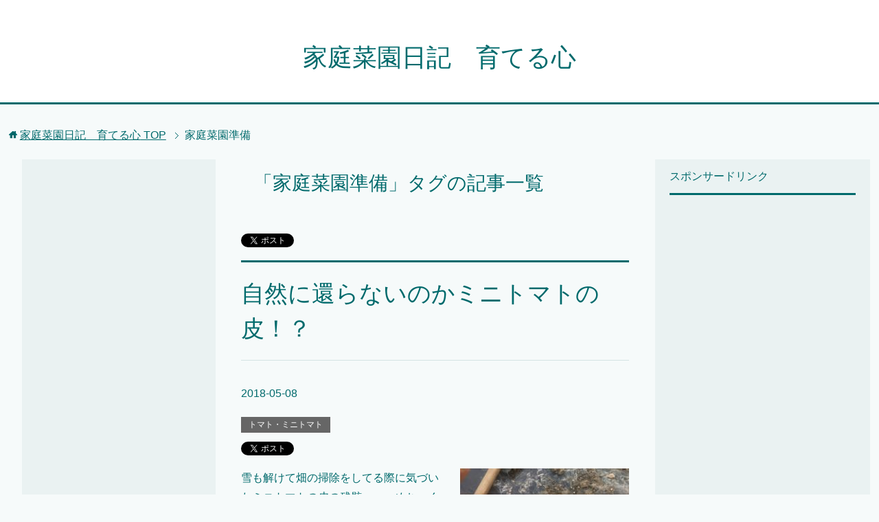

--- FILE ---
content_type: text/html; charset=UTF-8
request_url: https://xn--hdsv1iczcivk2p4bx2h.com/tag/%E5%AE%B6%E5%BA%AD%E8%8F%9C%E5%9C%92%E6%BA%96%E5%82%99
body_size: 12531
content:
<!DOCTYPE html>
<html lang="ja" class="col3">
<head prefix="og: http://ogp.me/ns# fb: http://ogp.me/ns/fb#">


<meta charset="UTF-8">
<meta http-equiv="X-UA-Compatible" content="IE=edge">
<meta name="viewport" content="width=device-width, initial-scale=1.0">
<meta name="keywords" content="家庭菜園日記,家庭菜園準備">
<meta name="description" content="家庭菜園を始めるにあたって行う作業のまとめ">
<link rel="canonical" href="https://xn--hdsv1iczcivk2p4bx2h.com/tag/%e5%ae%b6%e5%ba%ad%e8%8f%9c%e5%9c%92%e6%ba%96%e5%82%99" />
<link rel="next" href="https://xn--hdsv1iczcivk2p4bx2h.com/tag/%E5%AE%B6%E5%BA%AD%E8%8F%9C%E5%9C%92%E6%BA%96%E5%82%99/page/2" />

		<!-- All in One SEO 4.0.18 -->
		<title>家庭菜園準備 | 家庭菜園日記 育てる心</title>
		<meta name="description" content="家庭菜園を始めるにあたって行う作業のまとめ"/>
		<link rel="canonical" href="https://xn--hdsv1iczcivk2p4bx2h.com/tag/%E5%AE%B6%E5%BA%AD%E8%8F%9C%E5%9C%92%E6%BA%96%E5%82%99" />
		<link rel="next" href="https://xn--hdsv1iczcivk2p4bx2h.com/tag/%E5%AE%B6%E5%BA%AD%E8%8F%9C%E5%9C%92%E6%BA%96%E5%82%99/page/2" />
		<script type="application/ld+json" class="aioseo-schema">
			{"@context":"https:\/\/schema.org","@graph":[{"@type":"WebSite","@id":"https:\/\/xn--hdsv1iczcivk2p4bx2h.com\/#website","url":"https:\/\/xn--hdsv1iczcivk2p4bx2h.com\/","name":"\u5bb6\u5ead\u83dc\u5712\u65e5\u8a18\u3000\u80b2\u3066\u308b\u5fc3","description":"\u81ea\u5b85\u306e\u5ead\u3067\u884c\u3046\u500b\u4eba\u7684\u306a\u5c0f\u898f\u6a21\u5bb6\u5ead\u83dc\u5712\u306e\u8a18\u9332","publisher":{"@id":"https:\/\/xn--hdsv1iczcivk2p4bx2h.com\/#organization"}},{"@type":"Organization","@id":"https:\/\/xn--hdsv1iczcivk2p4bx2h.com\/#organization","name":"\u5bb6\u5ead\u83dc\u5712\u65e5\u8a18\u3000\u80b2\u3066\u308b\u5fc3","url":"https:\/\/xn--hdsv1iczcivk2p4bx2h.com\/"},{"@type":"BreadcrumbList","@id":"https:\/\/xn--hdsv1iczcivk2p4bx2h.com\/tag\/%E5%AE%B6%E5%BA%AD%E8%8F%9C%E5%9C%92%E6%BA%96%E5%82%99\/#breadcrumblist","itemListElement":[{"@type":"ListItem","@id":"https:\/\/xn--hdsv1iczcivk2p4bx2h.com\/#listItem","position":"1","item":{"@id":"https:\/\/xn--hdsv1iczcivk2p4bx2h.com\/#item","name":"\u30db\u30fc\u30e0","description":"\u81ea\u5b85\u306e\u5ead\u3067\u884c\u3046\u500b\u4eba\u7684\u306a\u5c0f\u898f\u6a21\u5bb6\u5ead\u83dc\u5712\u306e\u8a18\u9332","url":"https:\/\/xn--hdsv1iczcivk2p4bx2h.com\/"},"nextItem":"https:\/\/xn--hdsv1iczcivk2p4bx2h.com\/tag\/%e5%ae%b6%e5%ba%ad%e8%8f%9c%e5%9c%92%e6%ba%96%e5%82%99#listItem"},{"@type":"ListItem","@id":"https:\/\/xn--hdsv1iczcivk2p4bx2h.com\/tag\/%e5%ae%b6%e5%ba%ad%e8%8f%9c%e5%9c%92%e6%ba%96%e5%82%99#listItem","position":"2","item":{"@id":"https:\/\/xn--hdsv1iczcivk2p4bx2h.com\/tag\/%e5%ae%b6%e5%ba%ad%e8%8f%9c%e5%9c%92%e6%ba%96%e5%82%99#item","name":"\u5bb6\u5ead\u83dc\u5712\u6e96\u5099","description":"\u5bb6\u5ead\u83dc\u5712\u3092\u59cb\u3081\u308b\u306b\u3042\u305f\u3063\u3066\u884c\u3046\u4f5c\u696d\u306e\u307e\u3068\u3081","url":"https:\/\/xn--hdsv1iczcivk2p4bx2h.com\/tag\/%e5%ae%b6%e5%ba%ad%e8%8f%9c%e5%9c%92%e6%ba%96%e5%82%99"},"previousItem":"https:\/\/xn--hdsv1iczcivk2p4bx2h.com\/#listItem"}]},{"@type":"CollectionPage","@id":"https:\/\/xn--hdsv1iczcivk2p4bx2h.com\/tag\/%E5%AE%B6%E5%BA%AD%E8%8F%9C%E5%9C%92%E6%BA%96%E5%82%99\/#collectionpage","url":"https:\/\/xn--hdsv1iczcivk2p4bx2h.com\/tag\/%E5%AE%B6%E5%BA%AD%E8%8F%9C%E5%9C%92%E6%BA%96%E5%82%99\/","name":"\u5bb6\u5ead\u83dc\u5712\u6e96\u5099 | \u5bb6\u5ead\u83dc\u5712\u65e5\u8a18 \u80b2\u3066\u308b\u5fc3","description":"\u5bb6\u5ead\u83dc\u5712\u3092\u59cb\u3081\u308b\u306b\u3042\u305f\u3063\u3066\u884c\u3046\u4f5c\u696d\u306e\u307e\u3068\u3081","inLanguage":"ja","isPartOf":{"@id":"https:\/\/xn--hdsv1iczcivk2p4bx2h.com\/#website"},"breadcrumb":{"@id":"https:\/\/xn--hdsv1iczcivk2p4bx2h.com\/tag\/%E5%AE%B6%E5%BA%AD%E8%8F%9C%E5%9C%92%E6%BA%96%E5%82%99\/#breadcrumblist"}}]}
		</script>
		<!-- All in One SEO -->

<link rel='dns-prefetch' href='//s0.wp.com' />
<link rel='dns-prefetch' href='//secure.gravatar.com' />
<link rel='dns-prefetch' href='//s.w.org' />
<link rel="alternate" type="application/rss+xml" title="家庭菜園日記　育てる心 &raquo; フィード" href="https://xn--hdsv1iczcivk2p4bx2h.com/feed" />
<link rel="alternate" type="application/rss+xml" title="家庭菜園日記　育てる心 &raquo; コメントフィード" href="https://xn--hdsv1iczcivk2p4bx2h.com/comments/feed" />
<link rel="alternate" type="application/rss+xml" title="家庭菜園日記　育てる心 &raquo; 家庭菜園準備 タグのフィード" href="https://xn--hdsv1iczcivk2p4bx2h.com/tag/%e5%ae%b6%e5%ba%ad%e8%8f%9c%e5%9c%92%e6%ba%96%e5%82%99/feed" />
		<script type="text/javascript">
			window._wpemojiSettings = {"baseUrl":"https:\/\/s.w.org\/images\/core\/emoji\/13.0.1\/72x72\/","ext":".png","svgUrl":"https:\/\/s.w.org\/images\/core\/emoji\/13.0.1\/svg\/","svgExt":".svg","source":{"concatemoji":"https:\/\/xn--hdsv1iczcivk2p4bx2h.com\/wp-includes\/js\/wp-emoji-release.min.js?ver=5.6.16"}};
			!function(e,a,t){var n,r,o,i=a.createElement("canvas"),p=i.getContext&&i.getContext("2d");function s(e,t){var a=String.fromCharCode;p.clearRect(0,0,i.width,i.height),p.fillText(a.apply(this,e),0,0);e=i.toDataURL();return p.clearRect(0,0,i.width,i.height),p.fillText(a.apply(this,t),0,0),e===i.toDataURL()}function c(e){var t=a.createElement("script");t.src=e,t.defer=t.type="text/javascript",a.getElementsByTagName("head")[0].appendChild(t)}for(o=Array("flag","emoji"),t.supports={everything:!0,everythingExceptFlag:!0},r=0;r<o.length;r++)t.supports[o[r]]=function(e){if(!p||!p.fillText)return!1;switch(p.textBaseline="top",p.font="600 32px Arial",e){case"flag":return s([127987,65039,8205,9895,65039],[127987,65039,8203,9895,65039])?!1:!s([55356,56826,55356,56819],[55356,56826,8203,55356,56819])&&!s([55356,57332,56128,56423,56128,56418,56128,56421,56128,56430,56128,56423,56128,56447],[55356,57332,8203,56128,56423,8203,56128,56418,8203,56128,56421,8203,56128,56430,8203,56128,56423,8203,56128,56447]);case"emoji":return!s([55357,56424,8205,55356,57212],[55357,56424,8203,55356,57212])}return!1}(o[r]),t.supports.everything=t.supports.everything&&t.supports[o[r]],"flag"!==o[r]&&(t.supports.everythingExceptFlag=t.supports.everythingExceptFlag&&t.supports[o[r]]);t.supports.everythingExceptFlag=t.supports.everythingExceptFlag&&!t.supports.flag,t.DOMReady=!1,t.readyCallback=function(){t.DOMReady=!0},t.supports.everything||(n=function(){t.readyCallback()},a.addEventListener?(a.addEventListener("DOMContentLoaded",n,!1),e.addEventListener("load",n,!1)):(e.attachEvent("onload",n),a.attachEvent("onreadystatechange",function(){"complete"===a.readyState&&t.readyCallback()})),(n=t.source||{}).concatemoji?c(n.concatemoji):n.wpemoji&&n.twemoji&&(c(n.twemoji),c(n.wpemoji)))}(window,document,window._wpemojiSettings);
		</script>
		<style type="text/css">
img.wp-smiley,
img.emoji {
	display: inline !important;
	border: none !important;
	box-shadow: none !important;
	height: 1em !important;
	width: 1em !important;
	margin: 0 .07em !important;
	vertical-align: -0.1em !important;
	background: none !important;
	padding: 0 !important;
}
</style>
	<link rel='stylesheet' id='wp-block-library-css'  href='https://xn--hdsv1iczcivk2p4bx2h.com/wp-includes/css/dist/block-library/style.min.css?ver=5.6.16' type='text/css' media='all' />
<link rel='stylesheet' id='wpt-twitter-feed-css'  href='https://xn--hdsv1iczcivk2p4bx2h.com/wp-content/plugins/wp-to-twitter/css/twitter-feed.css?ver=5.6.16' type='text/css' media='all' />
<link rel='stylesheet' id='keni_base-css'  href='https://xn--hdsv1iczcivk2p4bx2h.com/wp-content/themes/keni70_wp_cool_green_201605272257/base.css?ver=5.6.16' type='text/css' media='all' />
<link rel='stylesheet' id='keni_rwd-css'  href='https://xn--hdsv1iczcivk2p4bx2h.com/wp-content/themes/keni70_wp_cool_green_201605272257/rwd.css?ver=5.6.16' type='text/css' media='all' />
<link rel='stylesheet' id='jetpack-widget-social-icons-styles-css'  href='https://xn--hdsv1iczcivk2p4bx2h.com/wp-content/plugins/jetpack/modules/widgets/social-icons/social-icons.css?ver=20170506' type='text/css' media='all' />
<link rel='stylesheet' id='jetpack_css-css'  href='https://xn--hdsv1iczcivk2p4bx2h.com/wp-content/plugins/jetpack/css/jetpack.css?ver=6.1.5' type='text/css' media='all' />
<script type='text/javascript' src='https://xn--hdsv1iczcivk2p4bx2h.com/wp-includes/js/jquery/jquery.min.js?ver=3.5.1' id='jquery-core-js'></script>
<script type='text/javascript' src='https://xn--hdsv1iczcivk2p4bx2h.com/wp-includes/js/jquery/jquery-migrate.min.js?ver=3.3.2' id='jquery-migrate-js'></script>
<link rel="https://api.w.org/" href="https://xn--hdsv1iczcivk2p4bx2h.com/wp-json/" /><link rel="alternate" type="application/json" href="https://xn--hdsv1iczcivk2p4bx2h.com/wp-json/wp/v2/tags/2" /><link rel="EditURI" type="application/rsd+xml" title="RSD" href="https://xn--hdsv1iczcivk2p4bx2h.com/xmlrpc.php?rsd" />
<link rel="wlwmanifest" type="application/wlwmanifest+xml" href="https://xn--hdsv1iczcivk2p4bx2h.com/wp-includes/wlwmanifest.xml" /> 
<meta name="generator" content="WordPress 5.6.16" />
<script type="text/javascript">
	window._wp_rp_static_base_url = 'https://wprp.zemanta.com/static/';
	window._wp_rp_wp_ajax_url = "https://xn--hdsv1iczcivk2p4bx2h.com/wp-admin/admin-ajax.php";
	window._wp_rp_plugin_version = '3.6.4';
	window._wp_rp_post_id = '1027';
	window._wp_rp_num_rel_posts = '10';
	window._wp_rp_thumbnails = true;
	window._wp_rp_post_title = '%E8%87%AA%E7%84%B6%E3%81%AB%E9%82%84%E3%82%89%E3%81%AA%E3%81%84%E3%81%AE%E3%81%8B%E3%83%9F%E3%83%8B%E3%83%88%E3%83%9E%E3%83%88%E3%81%AE%E7%9A%AE%EF%BC%81%EF%BC%9F';
	window._wp_rp_post_tags = ['%E3%83%88%E3%83%9E%E3%83%88', '%E5%AE%B6%E5%BA%AD%E8%8F%9C%E5%9C%92%E6%BA%96%E5%82%99', '%E3%83%88%E3%83%9E%E3%83%88%E3%83%BB%E3%83%9F%E3%83%8B%E3%83%88%E3%83%9E%E3%83%88', 'alt'];
	window._wp_rp_promoted_content = true;
</script>
<link rel="stylesheet" href="https://xn--hdsv1iczcivk2p4bx2h.com/wp-content/plugins/wordpress-23-related-posts-plugin/static/themes/vertical.css?version=3.6.4" />

<link rel='dns-prefetch' href='//v0.wordpress.com'/>
<style type='text/css'>img#wpstats{display:none}</style><style type="text/css">.broken_link, a.broken_link {
	text-decoration: line-through;
}</style>
<!-- Twitter Cards -->
<meta name="twitter:card" content="summary" />
<meta name="twitter:site" content="@kateisaiendiary" />
<meta name="twitter:title" content="「家庭菜園準備」タグの記事一覧" />
<meta name="twitter:description" content="家庭菜園を始めるにあたって行う作業のまとめ" />
<meta name="twitter:image" content="https://xn--hdsv1iczcivk2p4bx2h.com/wp-content/uploads/2016/05/tanuaki2_400x400-300x300.jpg" />
<!--Twitter Cards-->
<link rel="shortcut icon" type="image/x-icon" href="https://xn--hdsv1iczcivk2p4bx2h.com/wp-content/themes/keni70_wp_cool_green_201605272257/favicon.ico">
<link rel="apple-touch-icon" href="https://xn--hdsv1iczcivk2p4bx2h.com/wp-content/themes/keni70_wp_cool_green_201605272257/images/apple-touch-icon.png">
<link rel="apple-touch-icon-precomposed" href="https://xn--hdsv1iczcivk2p4bx2h.com/wp-content/themes/keni70_wp_cool_green_201605272257/images/apple-touch-icon.png">
<link rel="icon" href="https://xn--hdsv1iczcivk2p4bx2h.com/wp-content/themes/keni70_wp_cool_green_201605272257/images/apple-touch-icon.png">
<!--[if lt IE 9]><script src="https://xn--hdsv1iczcivk2p4bx2h.com/wp-content/themes/keni70_wp_cool_green_201605272257/js/html5.js"></script><![endif]-->
<meta name="google-site-verification" content="gvqHGtTDfaPc5fTG9-ZMkz55Z2p5KuZjXbbL7N0E38s" />
<script async src="//pagead2.googlesyndication.com/pagead/js/adsbygoogle.js"></script>
<script>
     (adsbygoogle = window.adsbygoogle || []).push({
          google_ad_client: "ca-pub-2940447089763695",
          enable_page_level_ads: true
     });
</script>
</head>
	<body class="archive tag tag-2 no-gn">
	
	<div class="container">
		<header id="top" class="site-header ">	
		<div class="site-header-in">
			<div class="site-header-conts">
				<p class="site-title"><a href="https://xn--hdsv1iczcivk2p4bx2h.com">家庭菜園日記　育てる心</a></p>
			</div>
		</div>
	</header>
<!--▲サイトヘッダー-->
<div class="main-body">
<div class="main-body-in">

<!--▼パン屑ナビ-->
<nav class="breadcrumbs">
<ol class="breadcrumbs-in" itemscope itemtype="http://schema.org/BreadcrumbList">
<li class="bcl-first" itemprop="itemListElement" itemscope itemtype="http://schema.org/ListItem">
	<a itemprop="item" href="https://xn--hdsv1iczcivk2p4bx2h.com"><span itemprop="name">家庭菜園日記　育てる心</span> TOP</a>
	<meta itemprop="position" content="1" />
</li>
<li class="bcl-last">家庭菜園準備</li>
</ol>
</nav>
<!--▲パン屑ナビ-->
<div class="left-in">

	<!--▼メインコンテンツ-->
	<main>
	<div class="main-conts">

		<h1 class="archive-title">「家庭菜園準備」タグの記事一覧</h1>

<div class="float-area">
<aside class="sns-list">
<ul>
<li class="sb-tweet">
<a href="https://twitter.com/share" class="twitter-share-button" data-lang="ja">ツイート</a>
</li>
<li class="sb-hatebu">
<a href="https://b.hatena.ne.jp/entry/" class="hatena-bookmark-button" data-hatena-bookmark-layout="simple-balloon" title="Add this entry to Hatena Bookmark."><img src="https://b.st-hatena.com/images/entry-button/button-only@2x.png" alt="Add this entry to Hatena Bookmark." width="20" height="20" style="border: none;" /></a>
</li>
<li class="sb-fb-like">
<div class="fb-like" data-width="110" data-layout="button_count" data-action="like" data-show-faces="false" data-share="false"></div>
</li>
<li class="sb-gplus">
<div class="g-plusone" data-size="medium"></div></li>
</ul>
</aside>
</div>

		
	<article id="post-1027" class="section-wrap">
		<div class="section-in">
		<header class="article-header">
			<h2 class="section-title"><a href="https://xn--hdsv1iczcivk2p4bx2h.com/tomto-mini/2018-mini01.html" title="自然に還らないのかミニトマトの皮！？">自然に還らないのかミニトマトの皮！？</a></h2>
							<p class="post-date"><time datetime="2018-05-08" itemprop="datePublished" content="2018-05-08" >2018-05-08</time></p>
				<meta itemprop="dateModified" content="2018-05-08">
			<div class="post-cat">
<span class="cat cat340" style="background-color: #666;"><a href="https://xn--hdsv1iczcivk2p4bx2h.com/tomto-mini" style="color: #fff;">トマト・ミニトマト</a></span>

</div>
<aside class="sns-list">
<ul>
<li class="sb-tweet">
<a href="https://twitter.com/share" data-text="自然に還らないのかミニトマトの皮！？ | 家庭菜園日記　育てる心" data-url="https://xn--hdsv1iczcivk2p4bx2h.com/tomto-mini/2018-mini01.html" class="twitter-share-button" data-lang="ja">ツイート</a>
</li>
<li class="sb-hatebu">
<a href="https://b.hatena.ne.jp/entry/https://xn--hdsv1iczcivk2p4bx2h.com/tomto-mini/2018-mini01.html" data-hatena-bookmark-title="自然に還らないのかミニトマトの皮！？ | 家庭菜園日記　育てる心" class="hatena-bookmark-button" data-hatena-bookmark-layout="simple-balloon" title="Add this entry to Hatena Bookmark."><img src="https://b.st-hatena.com/images/entry-button/button-only@2x.png" alt="Add this entry to Hatena Bookmark." width="20" height="20" style="border: none;" /></a>
</li>
<li class="sb-fb-like">
<div class="fb-like" data-width="110" data-href="https://xn--hdsv1iczcivk2p4bx2h.com/tomto-mini/2018-mini01.html" data-layout="button_count" data-action="like" data-show-faces="false" data-share="false"></div>
</li>
<li class="sb-gplus">
<div class="g-plusone" data-href="https://xn--hdsv1iczcivk2p4bx2h.com/tomto-mini/2018-mini01.html" data-size="medium"></div></li>
</ul>
</aside>
		</header>
		<div class="article-body">
		<div class="eye-catch"><a href="https://xn--hdsv1iczcivk2p4bx2h.com/tomto-mini/2018-mini01.html" title="自然に還らないのかミニトマトの皮！？"><img width="246" height="200" src="https://xn--hdsv1iczcivk2p4bx2h.com/wp-content/uploads/2018/05/00D7673E-2889-4AA0-A10E-1F8E769C49F5-246x200.jpeg" class="attachment-post-thumbnail size-post-thumbnail wp-post-image" alt="" loading="lazy" /></a></div>
		<p>雪も解けて畑の掃除をしてる際に気づいたミニトマトの皮の残骸・・。めちゃくちゃ堅い上に皮がまだそのままパリパリ！冷凍保存状態だったのかな？(;´･ω･)</p>
		<p class="link-next"><a href="https://xn--hdsv1iczcivk2p4bx2h.com/tomto-mini/2018-mini01.html">続きを読む</a></p>
		</div>
		</div>
	</article>


	<article id="post-1029" class="section-wrap">
		<div class="section-in">
		<header class="article-header">
			<h2 class="section-title"><a href="https://xn--hdsv1iczcivk2p4bx2h.com/saien-junbi/taihi-zansa.html" title="たい肥のかわりにホタテ残渣（貝肉、汚泥等）を使ってみる">たい肥のかわりにホタテ残渣（貝肉、汚泥等）を使ってみる</a></h2>
							<p class="post-date"><time datetime="2018-05-07" itemprop="datePublished" content="2018-05-07" >2018-05-07</time></p>
				<meta itemprop="dateModified" content="2018-05-07">
			<div class="post-cat">
<span class="cat cat001" style="background-color: #666;"><a href="https://xn--hdsv1iczcivk2p4bx2h.com/saien-junbi" style="color: #FFF;">家庭菜園の準備</a></span>

</div>
<aside class="sns-list">
<ul>
<li class="sb-tweet">
<a href="https://twitter.com/share" data-text="たい肥のかわりにホタテ残渣（貝肉、汚泥等）を使ってみる | 家庭菜園日記　育てる心" data-url="https://xn--hdsv1iczcivk2p4bx2h.com/saien-junbi/taihi-zansa.html" class="twitter-share-button" data-lang="ja">ツイート</a>
</li>
<li class="sb-hatebu">
<a href="https://b.hatena.ne.jp/entry/https://xn--hdsv1iczcivk2p4bx2h.com/saien-junbi/taihi-zansa.html" data-hatena-bookmark-title="たい肥のかわりにホタテ残渣（貝肉、汚泥等）を使ってみる | 家庭菜園日記　育てる心" class="hatena-bookmark-button" data-hatena-bookmark-layout="simple-balloon" title="Add this entry to Hatena Bookmark."><img src="https://b.st-hatena.com/images/entry-button/button-only@2x.png" alt="Add this entry to Hatena Bookmark." width="20" height="20" style="border: none;" /></a>
</li>
<li class="sb-fb-like">
<div class="fb-like" data-width="110" data-href="https://xn--hdsv1iczcivk2p4bx2h.com/saien-junbi/taihi-zansa.html" data-layout="button_count" data-action="like" data-show-faces="false" data-share="false"></div>
</li>
<li class="sb-gplus">
<div class="g-plusone" data-href="https://xn--hdsv1iczcivk2p4bx2h.com/saien-junbi/taihi-zansa.html" data-size="medium"></div></li>
</ul>
</aside>
		</header>
		<div class="article-body">
		<div class="eye-catch"><a href="https://xn--hdsv1iczcivk2p4bx2h.com/saien-junbi/taihi-zansa.html" title="たい肥のかわりにホタテ残渣（貝肉、汚泥等）を使ってみる"><img width="246" height="200" src="https://xn--hdsv1iczcivk2p4bx2h.com/wp-content/uploads/2018/05/E10645BA-88D7-41EE-89FF-50842200B29A-246x200.jpeg" class="attachment-post-thumbnail size-post-thumbnail wp-post-image" alt="" loading="lazy" /></a></div>
		<p>たい肥代わりにホタテ残渣（貝肉、汚泥等）を入れてみる2018</p>
		<p class="link-next"><a href="https://xn--hdsv1iczcivk2p4bx2h.com/saien-junbi/taihi-zansa.html">続きを読む</a></p>
		</div>
		</div>
	</article>


	<article id="post-1025" class="section-wrap">
		<div class="section-in">
		<header class="article-header">
			<h2 class="section-title"><a href="https://xn--hdsv1iczcivk2p4bx2h.com/saien-junbi/saien2018-01.html" title="家庭菜園2018年スタート！土壌改良に思う事">家庭菜園2018年スタート！土壌改良に思う事</a></h2>
							<p class="post-date"><time datetime="2018-05-06" itemprop="datePublished" content="2018-05-06" >2018-05-06</time></p>
				<meta itemprop="dateModified" content="2018-05-06">
			<div class="post-cat">
<span class="cat cat001" style="background-color: #666;"><a href="https://xn--hdsv1iczcivk2p4bx2h.com/saien-junbi" style="color: #FFF;">家庭菜園の準備</a></span>

</div>
<aside class="sns-list">
<ul>
<li class="sb-tweet">
<a href="https://twitter.com/share" data-text="家庭菜園2018年スタート！土壌改良に思う事 | 家庭菜園日記　育てる心" data-url="https://xn--hdsv1iczcivk2p4bx2h.com/saien-junbi/saien2018-01.html" class="twitter-share-button" data-lang="ja">ツイート</a>
</li>
<li class="sb-hatebu">
<a href="https://b.hatena.ne.jp/entry/https://xn--hdsv1iczcivk2p4bx2h.com/saien-junbi/saien2018-01.html" data-hatena-bookmark-title="家庭菜園2018年スタート！土壌改良に思う事 | 家庭菜園日記　育てる心" class="hatena-bookmark-button" data-hatena-bookmark-layout="simple-balloon" title="Add this entry to Hatena Bookmark."><img src="https://b.st-hatena.com/images/entry-button/button-only@2x.png" alt="Add this entry to Hatena Bookmark." width="20" height="20" style="border: none;" /></a>
</li>
<li class="sb-fb-like">
<div class="fb-like" data-width="110" data-href="https://xn--hdsv1iczcivk2p4bx2h.com/saien-junbi/saien2018-01.html" data-layout="button_count" data-action="like" data-show-faces="false" data-share="false"></div>
</li>
<li class="sb-gplus">
<div class="g-plusone" data-href="https://xn--hdsv1iczcivk2p4bx2h.com/saien-junbi/saien2018-01.html" data-size="medium"></div></li>
</ul>
</aside>
		</header>
		<div class="article-body">
		<div class="eye-catch"><a href="https://xn--hdsv1iczcivk2p4bx2h.com/saien-junbi/saien2018-01.html" title="家庭菜園2018年スタート！土壌改良に思う事"><img width="246" height="200" src="https://xn--hdsv1iczcivk2p4bx2h.com/wp-content/uploads/2018/05/528A1AD9-0200-468E-8110-E2E57AC215CE-246x200.jpeg" class="attachment-post-thumbnail size-post-thumbnail wp-post-image" alt="" loading="lazy" /></a></div>
		<p>さぁ2018年も家庭菜園で趣味の野菜作りスタート！という訳で毎年恒例、土の天地返しやマルチの貼り直し・・と思ったんだけどね(;´･ω･)思うところがあって今年はちょっと違う作戦を・・</p>
		<p class="link-next"><a href="https://xn--hdsv1iczcivk2p4bx2h.com/saien-junbi/saien2018-01.html">続きを読む</a></p>
		</div>
		</div>
	</article>


	<article id="post-927" class="section-wrap">
		<div class="section-in">
		<header class="article-header">
			<h2 class="section-title"><a href="https://xn--hdsv1iczcivk2p4bx2h.com/saien-junbi/zassougari2.html" title="根こそぎ駆逐してやる！進撃の雑草対策　シーズン2">根こそぎ駆逐してやる！進撃の雑草対策　シーズン2</a></h2>
							<p class="post-date"><time datetime="2017-05-29" itemprop="datePublished" content="2017-05-29" >2017-05-29</time></p>
				<meta itemprop="dateModified" content="2017-05-29">
			<div class="post-cat">
<span class="cat cat001" style="background-color: #666;"><a href="https://xn--hdsv1iczcivk2p4bx2h.com/saien-junbi" style="color: #FFF;">家庭菜園の準備</a></span>

</div>
<aside class="sns-list">
<ul>
<li class="sb-tweet">
<a href="https://twitter.com/share" data-text="根こそぎ駆逐してやる！進撃の雑草対策　シーズン2 | 家庭菜園日記　育てる心" data-url="https://xn--hdsv1iczcivk2p4bx2h.com/saien-junbi/zassougari2.html" class="twitter-share-button" data-lang="ja">ツイート</a>
</li>
<li class="sb-hatebu">
<a href="https://b.hatena.ne.jp/entry/https://xn--hdsv1iczcivk2p4bx2h.com/saien-junbi/zassougari2.html" data-hatena-bookmark-title="根こそぎ駆逐してやる！進撃の雑草対策　シーズン2 | 家庭菜園日記　育てる心" class="hatena-bookmark-button" data-hatena-bookmark-layout="simple-balloon" title="Add this entry to Hatena Bookmark."><img src="https://b.st-hatena.com/images/entry-button/button-only@2x.png" alt="Add this entry to Hatena Bookmark." width="20" height="20" style="border: none;" /></a>
</li>
<li class="sb-fb-like">
<div class="fb-like" data-width="110" data-href="https://xn--hdsv1iczcivk2p4bx2h.com/saien-junbi/zassougari2.html" data-layout="button_count" data-action="like" data-show-faces="false" data-share="false"></div>
</li>
<li class="sb-gplus">
<div class="g-plusone" data-href="https://xn--hdsv1iczcivk2p4bx2h.com/saien-junbi/zassougari2.html" data-size="medium"></div></li>
</ul>
</aside>
		</header>
		<div class="article-body">
		<div class="eye-catch"><a href="https://xn--hdsv1iczcivk2p4bx2h.com/saien-junbi/zassougari2.html" title="根こそぎ駆逐してやる！進撃の雑草対策　シーズン2"><img width="246" height="200" src="https://xn--hdsv1iczcivk2p4bx2h.com/wp-content/uploads/2017/05/IMG_6556-1-246x200.jpg" class="attachment-post-thumbnail size-post-thumbnail wp-post-image" alt="" loading="lazy" /></a></div>
		<p>昨年から始まった雑草と人類（私）との壮絶な戦いにピリオドをうつべく今年はウォールマリア（進撃の巨人ネタ）を建造しました。これで雑草は侵入できない・・はず！</p>
		<p class="link-next"><a href="https://xn--hdsv1iczcivk2p4bx2h.com/saien-junbi/zassougari2.html">続きを読む</a></p>
		</div>
		</div>
	</article>


	<article id="post-910" class="section-wrap">
		<div class="section-in">
		<header class="article-header">
			<h2 class="section-title"><a href="https://xn--hdsv1iczcivk2p4bx2h.com/saien-junbi/start2017.html" title="2017年今年も家庭菜園始まりました！">2017年今年も家庭菜園始まりました！</a></h2>
							<p class="post-date"><time datetime="2017-05-27" itemprop="datePublished" content="2017-05-27" >2017-05-27</time></p>
				<meta itemprop="dateModified" content="2017-05-27">
			<div class="post-cat">
<span class="cat cat001" style="background-color: #666;"><a href="https://xn--hdsv1iczcivk2p4bx2h.com/saien-junbi" style="color: #FFF;">家庭菜園の準備</a></span>

</div>
<aside class="sns-list">
<ul>
<li class="sb-tweet">
<a href="https://twitter.com/share" data-text="2017年今年も家庭菜園始まりました！ | 家庭菜園日記　育てる心" data-url="https://xn--hdsv1iczcivk2p4bx2h.com/saien-junbi/start2017.html" class="twitter-share-button" data-lang="ja">ツイート</a>
</li>
<li class="sb-hatebu">
<a href="https://b.hatena.ne.jp/entry/https://xn--hdsv1iczcivk2p4bx2h.com/saien-junbi/start2017.html" data-hatena-bookmark-title="2017年今年も家庭菜園始まりました！ | 家庭菜園日記　育てる心" class="hatena-bookmark-button" data-hatena-bookmark-layout="simple-balloon" title="Add this entry to Hatena Bookmark."><img src="https://b.st-hatena.com/images/entry-button/button-only@2x.png" alt="Add this entry to Hatena Bookmark." width="20" height="20" style="border: none;" /></a>
</li>
<li class="sb-fb-like">
<div class="fb-like" data-width="110" data-href="https://xn--hdsv1iczcivk2p4bx2h.com/saien-junbi/start2017.html" data-layout="button_count" data-action="like" data-show-faces="false" data-share="false"></div>
</li>
<li class="sb-gplus">
<div class="g-plusone" data-href="https://xn--hdsv1iczcivk2p4bx2h.com/saien-junbi/start2017.html" data-size="medium"></div></li>
</ul>
</aside>
		</header>
		<div class="article-body">
		<div class="eye-catch"><a href="https://xn--hdsv1iczcivk2p4bx2h.com/saien-junbi/start2017.html" title="2017年今年も家庭菜園始まりました！"><img width="246" height="200" src="https://xn--hdsv1iczcivk2p4bx2h.com/wp-content/uploads/2017/05/IMG_6775-246x200.jpg" class="attachment-post-thumbnail size-post-thumbnail wp-post-image" alt="" loading="lazy" /></a></div>
		<p>さぁ、今年も冬の雪が解け、5月を過ぎ春本番・・ってもう夏の気候(ﾟДﾟ;)という所から始まる2017年家庭菜園の記録スタートです</p>
		<p class="link-next"><a href="https://xn--hdsv1iczcivk2p4bx2h.com/saien-junbi/start2017.html">続きを読む</a></p>
		</div>
		</div>
	</article>

<div class="float-area">
<div class="page-nav-bf">
<ul>
<li class="page-nav-next"><a href="https://xn--hdsv1iczcivk2p4bx2h.com/tag/%E5%AE%B6%E5%BA%AD%E8%8F%9C%E5%9C%92%E6%BA%96%E5%82%99/page/2" >以前の記事</a></li>
</ul>
</div>
</div>

	</div><!--main-conts-->
	</main>
	<!--▲メインコンテンツ-->

<aside class="sub-conts2">
<section id="text-2" class="section-wrap widget-conts widget_text"><div class="section-in">			<div class="textwidget"><div style="max-width: 336px;">
<script async src="//pagead2.googlesyndication.com/pagead/js/adsbygoogle.js"></script>
<!-- 家庭菜園日記.com左上レスポンシブ -->
<ins class="adsbygoogle"
     style="display:block"
     data-ad-client="ca-pub-2940447089763695"
     data-ad-slot="8380323255"
     data-ad-format="auto"></ins>
<script>
(adsbygoogle = window.adsbygoogle || []).push({});
</script>
</div></div>
		</div></section><section id="keni_pv-3" class="section-wrap widget-conts widget_keni_pv"><div class="section-in"><h3 class="section-title">PV数ランキング</h3>
<ol class="ranking-list ranking-list03">
<li class="rank01">
<h4 class="rank-title"><a href="https://xn--hdsv1iczcivk2p4bx2h.com/zukki-ni/zu04.html">ズッキーニの葉の白い斑点は病気ではないが・・</a></h4>
<div class="rank-thumb"><a href="https://xn--hdsv1iczcivk2p4bx2h.com/zukki-ni/zu04.html"><img width="100" height="100" src="https://xn--hdsv1iczcivk2p4bx2h.com/wp-content/uploads/2016/07/image-6-100x100.jpeg" class="attachment-ss_thumb size-ss_thumb wp-post-image" alt="" loading="lazy" srcset="https://xn--hdsv1iczcivk2p4bx2h.com/wp-content/uploads/2016/07/image-6-100x100.jpeg 100w, https://xn--hdsv1iczcivk2p4bx2h.com/wp-content/uploads/2016/07/image-6-150x150.jpeg 150w, https://xn--hdsv1iczcivk2p4bx2h.com/wp-content/uploads/2016/07/image-6-320x320.jpeg 320w, https://xn--hdsv1iczcivk2p4bx2h.com/wp-content/uploads/2016/07/image-6-200x200.jpeg 200w" sizes="(max-width: 100px) 100vw, 100px" /></a></div>
<p class="rank-desc">ズッキーニの成長が進むにつれて気になったのが葉が白さ増大している事。白いのはわかってたけど、ここまで白いと病気？</p>
</li>
<li class="rank02">
<h4 class="rank-title"><a href="https://xn--hdsv1iczcivk2p4bx2h.com/zukki-ni/zu04-2.html">ズッキーニが腐った原因はなんだ！？</a></h4>
<div class="rank-thumb"><a href="https://xn--hdsv1iczcivk2p4bx2h.com/zukki-ni/zu04-2.html"><img width="100" height="100" src="https://xn--hdsv1iczcivk2p4bx2h.com/wp-content/uploads/2016/07/image-13-100x100.jpeg" class="attachment-ss_thumb size-ss_thumb wp-post-image" alt="" loading="lazy" srcset="https://xn--hdsv1iczcivk2p4bx2h.com/wp-content/uploads/2016/07/image-13-100x100.jpeg 100w, https://xn--hdsv1iczcivk2p4bx2h.com/wp-content/uploads/2016/07/image-13-150x150.jpeg 150w, https://xn--hdsv1iczcivk2p4bx2h.com/wp-content/uploads/2016/07/image-13-320x320.jpeg 320w, https://xn--hdsv1iczcivk2p4bx2h.com/wp-content/uploads/2016/07/image-13-200x200.jpeg 200w" sizes="(max-width: 100px) 100vw, 100px" /></a></div>
<p class="rank-desc">ズッキーニの先端がでろでろに腐っていました・・一体なぜ！？その驚愕の理由と対策をまとめてみた</p>
</li>
<li class="rank03">
<h4 class="rank-title"><a href="https://xn--hdsv1iczcivk2p4bx2h.com/hatukadaikon/20daikonshuukaku.html">二十日大根　収穫時期を過ぎるとこんなに大きくなります</a></h4>
<div class="rank-thumb"><a href="https://xn--hdsv1iczcivk2p4bx2h.com/hatukadaikon/20daikonshuukaku.html"><img width="100" height="100" src="https://xn--hdsv1iczcivk2p4bx2h.com/wp-content/uploads/2016/05/20daikonhikaku-100x100.jpg" class="attachment-ss_thumb size-ss_thumb wp-post-image" alt="" loading="lazy" srcset="https://xn--hdsv1iczcivk2p4bx2h.com/wp-content/uploads/2016/05/20daikonhikaku-100x100.jpg 100w, https://xn--hdsv1iczcivk2p4bx2h.com/wp-content/uploads/2016/05/20daikonhikaku-150x150.jpg 150w, https://xn--hdsv1iczcivk2p4bx2h.com/wp-content/uploads/2016/05/20daikonhikaku-200x200.jpg 200w" sizes="(max-width: 100px) 100vw, 100px" /></a></div>
<p class="rank-desc">家庭菜園で作っている二十日大根の収穫時期が過ぎました。雨が降るまでタイミングを測っていましたが、なかなか雨が降らず、適正収穫時期を逃したため、異常にでかくなった...</p>
</li>
<li class="rank04">
<h4 class="rank-title"><a href="https://xn--hdsv1iczcivk2p4bx2h.com/nasu/nasu01.html">なすの葉のトゲが気になる・・</a></h4>
<div class="rank-thumb"><a href="https://xn--hdsv1iczcivk2p4bx2h.com/nasu/nasu01.html"><img width="100" height="100" src="https://xn--hdsv1iczcivk2p4bx2h.com/wp-content/uploads/2016/07/image-1-100x100.jpeg" class="attachment-ss_thumb size-ss_thumb wp-post-image" alt="" loading="lazy" srcset="https://xn--hdsv1iczcivk2p4bx2h.com/wp-content/uploads/2016/07/image-1-100x100.jpeg 100w, https://xn--hdsv1iczcivk2p4bx2h.com/wp-content/uploads/2016/07/image-1-150x150.jpeg 150w, https://xn--hdsv1iczcivk2p4bx2h.com/wp-content/uploads/2016/07/image-1-320x320.jpeg 320w, https://xn--hdsv1iczcivk2p4bx2h.com/wp-content/uploads/2016/07/image-1-200x200.jpeg 200w" sizes="(max-width: 100px) 100vw, 100px" /></a></div>
<p class="rank-desc">ナスの成長を確認してみると、どうやらトゲがある葉とない葉の両方があったんだけど、これってどんな違いがあるのかな？</p>
</li>
<li class="rank05">
<h4 class="rank-title"><a href="https://xn--hdsv1iczcivk2p4bx2h.com/suika/su04.html">スイカをカラスから守る！打倒カラス対策</a></h4>
<div class="rank-thumb"><a href="https://xn--hdsv1iczcivk2p4bx2h.com/suika/su04.html"><img width="100" height="100" src="https://xn--hdsv1iczcivk2p4bx2h.com/wp-content/uploads/2016/07/image-40-100x100.jpeg" class="attachment-ss_thumb size-ss_thumb wp-post-image" alt="" loading="lazy" srcset="https://xn--hdsv1iczcivk2p4bx2h.com/wp-content/uploads/2016/07/image-40-100x100.jpeg 100w, https://xn--hdsv1iczcivk2p4bx2h.com/wp-content/uploads/2016/07/image-40-150x150.jpeg 150w, https://xn--hdsv1iczcivk2p4bx2h.com/wp-content/uploads/2016/07/image-40-320x320.jpeg 320w, https://xn--hdsv1iczcivk2p4bx2h.com/wp-content/uploads/2016/07/image-40-200x200.jpeg 200w" sizes="(max-width: 100px) 100vw, 100px" /></a></div>
<p class="rank-desc">母はスイカが食べたいのです・・だからカラスからスイカを守って！という指令を受け、新たに芽吹いた小さな命を守るため、カラス対策にキラキラネットをセッティング</p>
</li>
<li class="rank06">
<h4 class="rank-title"><a href="https://xn--hdsv1iczcivk2p4bx2h.com/ninjin/ninjin03-hatuga.html">祝！にんじん芽だし10割達成！秘訣はやっぱり新聞紙！？</a></h4>
<div class="rank-thumb"><a href="https://xn--hdsv1iczcivk2p4bx2h.com/ninjin/ninjin03-hatuga.html"><img width="100" height="100" src="https://xn--hdsv1iczcivk2p4bx2h.com/wp-content/uploads/2017/06/IMG_7034-100x100.jpg" class="attachment-ss_thumb size-ss_thumb wp-post-image" alt="" loading="lazy" srcset="https://xn--hdsv1iczcivk2p4bx2h.com/wp-content/uploads/2017/06/IMG_7034-100x100.jpg 100w, https://xn--hdsv1iczcivk2p4bx2h.com/wp-content/uploads/2017/06/IMG_7034-150x150.jpg 150w, https://xn--hdsv1iczcivk2p4bx2h.com/wp-content/uploads/2017/06/IMG_7034-320x320.jpg 320w, https://xn--hdsv1iczcivk2p4bx2h.com/wp-content/uploads/2017/06/IMG_7034-200x200.jpg 200w" sizes="(max-width: 100px) 100vw, 100px" /></a></div>
<p class="rank-desc">前回挑戦したにんじん芽だし10割の秘策の成果あり！？今年はにんじん祭りじゃー(# ﾟДﾟ)ﾉﾜｯｼｮｲ</p>
</li>
<li class="rank07">
<h4 class="rank-title"><a href="https://xn--hdsv1iczcivk2p4bx2h.com/mamechisiki/dojoukairyoutyuui.html">土壌改良のタイミングと注意点</a></h4>
<div class="rank-thumb"><a href="https://xn--hdsv1iczcivk2p4bx2h.com/mamechisiki/dojoukairyoutyuui.html"><img width="100" height="100" src="https://xn--hdsv1iczcivk2p4bx2h.com/wp-content/uploads/2016/05/tmp2016-05-05-181654-100x100.jpg" class="attachment-ss_thumb size-ss_thumb wp-post-image" alt="" loading="lazy" srcset="https://xn--hdsv1iczcivk2p4bx2h.com/wp-content/uploads/2016/05/tmp2016-05-05-181654-100x100.jpg 100w, https://xn--hdsv1iczcivk2p4bx2h.com/wp-content/uploads/2016/05/tmp2016-05-05-181654-150x150.jpg 150w, https://xn--hdsv1iczcivk2p4bx2h.com/wp-content/uploads/2016/05/tmp2016-05-05-181654-200x200.jpg 200w, https://xn--hdsv1iczcivk2p4bx2h.com/wp-content/uploads/2016/05/tmp2016-05-05-181654.jpg 265w" sizes="(max-width: 100px) 100vw, 100px" /></a></div>
<p class="rank-desc">酸性の土壌をアルカリ性の土壌に改良する際、いつ頃からどのくらい行えばいいのか？その目安についてまとめてみた</p>
</li>
<li class="rank08">
<h4 class="rank-title"><a href="https://xn--hdsv1iczcivk2p4bx2h.com/edamame/yuagari05.html">枝豆が鳥に狙われる峠を越えた！鳥対策効果あり</a></h4>
<div class="rank-thumb"><a href="https://xn--hdsv1iczcivk2p4bx2h.com/edamame/yuagari05.html"><img width="100" height="100" src="https://xn--hdsv1iczcivk2p4bx2h.com/wp-content/uploads/2016/05/image-117-100x100.jpeg" class="attachment-ss_thumb size-ss_thumb wp-post-image" alt="" loading="lazy" srcset="https://xn--hdsv1iczcivk2p4bx2h.com/wp-content/uploads/2016/05/image-117-100x100.jpeg 100w, https://xn--hdsv1iczcivk2p4bx2h.com/wp-content/uploads/2016/05/image-117-150x150.jpeg 150w, https://xn--hdsv1iczcivk2p4bx2h.com/wp-content/uploads/2016/05/image-117-320x320.jpeg 320w, https://xn--hdsv1iczcivk2p4bx2h.com/wp-content/uploads/2016/05/image-117-200x200.jpeg 200w" sizes="(max-width: 100px) 100vw, 100px" /></a></div>
<p class="rank-desc">湯あがり娘の新芽がついに開いた！って事で鳥に食われる時期を無事に乗り越えました！</p>
</li>
<li class="rank09">
<h4 class="rank-title"><a href="https://xn--hdsv1iczcivk2p4bx2h.com/kyuuri/kyuurisiroihanten.html">家庭菜園　きゅうりの謎がとけた</a></h4>
<div class="rank-thumb"><a href="https://xn--hdsv1iczcivk2p4bx2h.com/kyuuri/kyuurisiroihanten.html"><img width="100" height="100" src="https://xn--hdsv1iczcivk2p4bx2h.com/wp-content/uploads/2016/05/175-DSC00332-100x100.jpg" class="attachment-ss_thumb size-ss_thumb wp-post-image" alt="" loading="lazy" srcset="https://xn--hdsv1iczcivk2p4bx2h.com/wp-content/uploads/2016/05/175-DSC00332-100x100.jpg 100w, https://xn--hdsv1iczcivk2p4bx2h.com/wp-content/uploads/2016/05/175-DSC00332-150x150.jpg 150w, https://xn--hdsv1iczcivk2p4bx2h.com/wp-content/uploads/2016/05/175-DSC00332-200x200.jpg 200w" sizes="(max-width: 100px) 100vw, 100px" /></a></div>
<p class="rank-desc">家庭菜園で栽培しているきゅうりの葉っぱにつく白い斑点の原因がわかりました。白い斑点の原因は栄養が足りていないという事だったようです。この事を知るまでは白い斑点は...</p>
</li>
<li class="rank10">
<h4 class="rank-title"><a href="https://xn--hdsv1iczcivk2p4bx2h.com/suika/su03.html">スイカが何者かに襲撃を受けた時、定点カメラは犯人の姿を・・</a></h4>
<div class="rank-thumb"><a href="https://xn--hdsv1iczcivk2p4bx2h.com/suika/su03.html"><img width="100" height="100" src="https://xn--hdsv1iczcivk2p4bx2h.com/wp-content/uploads/2016/07/tmp2016-07-11-233619-100x100.png" class="attachment-ss_thumb size-ss_thumb wp-post-image" alt="" loading="lazy" srcset="https://xn--hdsv1iczcivk2p4bx2h.com/wp-content/uploads/2016/07/tmp2016-07-11-233619-100x100.png 100w, https://xn--hdsv1iczcivk2p4bx2h.com/wp-content/uploads/2016/07/tmp2016-07-11-233619-150x150.png 150w, https://xn--hdsv1iczcivk2p4bx2h.com/wp-content/uploads/2016/07/tmp2016-07-11-233619-320x320.png 320w, https://xn--hdsv1iczcivk2p4bx2h.com/wp-content/uploads/2016/07/tmp2016-07-11-233619-200x200.png 200w" sizes="(max-width: 100px) 100vw, 100px" /></a></div>
<p class="rank-desc">聞くも涙・・語るも涙・・と意味深な言葉で母に起こされ・・一体何事か！？と問い詰めると・・「スイカが・・スイカが・・」？？？まったく意味がわからないので直に家庭菜...</p>
</li>
</ol>
</div></section></aside>
</div>
	<!--▼サブコンテンツ-->
	<aside class="sub-conts sidebar">
		<section id="text-3" class="section-wrap widget-conts widget_text"><div class="section-in"><h3 class="section-title">スポンサードリンク</h3>			<div class="textwidget"><script async src="//pagead2.googlesyndication.com/pagead/js/adsbygoogle.js"></script>
<!-- 菜園日記サイドバーリンクユニット -->
<ins class="adsbygoogle"
     style="display:block"
     data-ad-client="ca-pub-2940447089763695"
     data-ad-slot="2897462057"
     data-ad-format="link"></ins>
<script>
(adsbygoogle = window.adsbygoogle || []).push({});
</script></div>
		</div></section><section id="search-3" class="section-wrap widget-conts widget_search"><div class="section-in"><h3 class="section-title">野菜名で検索</h3><form method="get" id="searchform" action="https://xn--hdsv1iczcivk2p4bx2h.com/">
	<div class="search-box">
		<input class="search" type="text" value="" name="s" id="s"><button id="searchsubmit" class="btn-search"><img alt="検索" width="32" height="20" src="https://xn--hdsv1iczcivk2p4bx2h.com/wp-content/themes/keni70_wp_cool_green_201605272257/images/icon/icon-btn-search.png"></button>
	</div>
</form></div></section><section id="categories-2" class="section-wrap widget-conts widget_categories"><div class="section-in"><h3 class="section-title">カテゴリー</h3>
			<ul>
					<li class="cat-item cat-item-4"><a href="https://xn--hdsv1iczcivk2p4bx2h.com/edamame" title="家庭菜園で育てているえだまめの成長記録">えだまめ</a>
</li>
	<li class="cat-item cat-item-301"><a href="https://xn--hdsv1iczcivk2p4bx2h.com/kyuuri" title="うちの家庭菜園で育てているきゅうりの成長記録">きゅうり</a>
</li>
	<li class="cat-item cat-item-294"><a href="https://xn--hdsv1iczcivk2p4bx2h.com/satumaimo" title="家庭菜園で育てているさつまいもの成長記録">さつまいも</a>
</li>
	<li class="cat-item cat-item-240"><a href="https://xn--hdsv1iczcivk2p4bx2h.com/jagaimo" title="家庭菜園で育てているメークイン・男爵・キタアカリなどの品種の成長記録">じゃがいも</a>
</li>
	<li class="cat-item cat-item-46"><a href="https://xn--hdsv1iczcivk2p4bx2h.com/nasu" title="なすの成長記録">なす</a>
</li>
	<li class="cat-item cat-item-221"><a href="https://xn--hdsv1iczcivk2p4bx2h.com/ninjin" title="にんじんの成長記録について">にんじん</a>
</li>
	<li class="cat-item cat-item-224"><a href="https://xn--hdsv1iczcivk2p4bx2h.com/hourensou" title="ほうれん草の成長記録">ほうれんそう</a>
</li>
	<li class="cat-item cat-item-71"><a href="https://xn--hdsv1iczcivk2p4bx2h.com/sisitou-takanotume" title="シシトウと鷹の爪の成長記録">シシトウ・鷹の爪</a>
</li>
	<li class="cat-item cat-item-296"><a href="https://xn--hdsv1iczcivk2p4bx2h.com/suika" title="家庭菜園で育てているスイカ・メロンの成長記録">スイカ・メロン</a>
</li>
	<li class="cat-item cat-item-295"><a href="https://xn--hdsv1iczcivk2p4bx2h.com/zukki-ni" title="家庭菜園で育てているズッキーニの成長記録">ズッキーニ</a>
</li>
	<li class="cat-item cat-item-340"><a href="https://xn--hdsv1iczcivk2p4bx2h.com/tomto-mini" title="トマト・ミニトマトの成長記録">トマト・ミニトマト</a>
</li>
	<li class="cat-item cat-item-23"><a href="https://xn--hdsv1iczcivk2p4bx2h.com/negi" title="ネギを栽培するときの作り方のポイント">ネギ栽培の知識</a>
</li>
	<li class="cat-item cat-item-238"><a href="https://xn--hdsv1iczcivk2p4bx2h.com/basil" title="バジルの成長記録">バジル</a>
</li>
	<li class="cat-item cat-item-78"><a href="https://xn--hdsv1iczcivk2p4bx2h.com/pi-man" title="家庭菜園で育てているピーマンの成長記録">ピーマン</a>
</li>
	<li class="cat-item cat-item-156"><a href="https://xn--hdsv1iczcivk2p4bx2h.com/rentalnouti" title="市からレンタルできる農地で行った作業記録">レンタル農地　作業記録</a>
</li>
	<li class="cat-item cat-item-131"><a href="https://xn--hdsv1iczcivk2p4bx2h.com/hatukadaikon" title="うちの家庭菜園で育てている二十日大根の成長記録">二十日大根</a>
</li>
	<li class="cat-item cat-item-269"><a href="https://xn--hdsv1iczcivk2p4bx2h.com/daikon" title="家庭菜園で育てている大根の成長記録">大根</a>
</li>
	<li class="cat-item cat-item-239"><a href="https://xn--hdsv1iczcivk2p4bx2h.com/ooba-siso" title="大葉（青しそ）の成長記録">大葉・しそ</a>
</li>
	<li class="cat-item cat-item-1"><a href="https://xn--hdsv1iczcivk2p4bx2h.com/saien-junbi" title="家庭菜園を行うために土壌改良や元越え、マルチを張ったりなどの作業記録">家庭菜園の準備</a>
</li>
	<li class="cat-item cat-item-208"><a href="https://xn--hdsv1iczcivk2p4bx2h.com/odoroki" title="野菜を育てていく上で気づいた驚きや疑問などのまとめ">野菜作りの驚き</a>
</li>
	<li class="cat-item cat-item-7"><a href="https://xn--hdsv1iczcivk2p4bx2h.com/mamechisiki" title="野菜作りの豆知識">野菜豆知識</a>
</li>
			</ul>

			</div></section><section id="archives-2" class="section-wrap widget-conts widget_archive"><div class="section-in"><h3 class="section-title">アーカイブ</h3>
			<ul>
					<li><a href='https://xn--hdsv1iczcivk2p4bx2h.com/2018/05'>2018年5月</a></li>
	<li><a href='https://xn--hdsv1iczcivk2p4bx2h.com/2017/06'>2017年6月</a></li>
	<li><a href='https://xn--hdsv1iczcivk2p4bx2h.com/2017/05'>2017年5月</a></li>
	<li><a href='https://xn--hdsv1iczcivk2p4bx2h.com/2016/07'>2016年7月</a></li>
	<li><a href='https://xn--hdsv1iczcivk2p4bx2h.com/2016/06'>2016年6月</a></li>
	<li><a href='https://xn--hdsv1iczcivk2p4bx2h.com/2016/05'>2016年5月</a></li>
	<li><a href='https://xn--hdsv1iczcivk2p4bx2h.com/2012/09'>2012年9月</a></li>
	<li><a href='https://xn--hdsv1iczcivk2p4bx2h.com/2012/08'>2012年8月</a></li>
	<li><a href='https://xn--hdsv1iczcivk2p4bx2h.com/2012/04'>2012年4月</a></li>
	<li><a href='https://xn--hdsv1iczcivk2p4bx2h.com/2010/08'>2010年8月</a></li>
	<li><a href='https://xn--hdsv1iczcivk2p4bx2h.com/2010/07'>2010年7月</a></li>
	<li><a href='https://xn--hdsv1iczcivk2p4bx2h.com/2010/06'>2010年6月</a></li>
	<li><a href='https://xn--hdsv1iczcivk2p4bx2h.com/2010/05'>2010年5月</a></li>
	<li><a href='https://xn--hdsv1iczcivk2p4bx2h.com/2009/10'>2009年10月</a></li>
	<li><a href='https://xn--hdsv1iczcivk2p4bx2h.com/2009/09'>2009年9月</a></li>
	<li><a href='https://xn--hdsv1iczcivk2p4bx2h.com/2009/08'>2009年8月</a></li>
	<li><a href='https://xn--hdsv1iczcivk2p4bx2h.com/2009/07'>2009年7月</a></li>
	<li><a href='https://xn--hdsv1iczcivk2p4bx2h.com/2009/06'>2009年6月</a></li>
	<li><a href='https://xn--hdsv1iczcivk2p4bx2h.com/2009/05'>2009年5月</a></li>
			</ul>

			</div></section><section id="search-2" class="section-wrap widget-conts widget_search"><div class="section-in"><form method="get" id="searchform" action="https://xn--hdsv1iczcivk2p4bx2h.com/">
	<div class="search-box">
		<input class="search" type="text" value="" name="s" id="s"><button id="searchsubmit" class="btn-search"><img alt="検索" width="32" height="20" src="https://xn--hdsv1iczcivk2p4bx2h.com/wp-content/themes/keni70_wp_cool_green_201605272257/images/icon/icon-btn-search.png"></button>
	</div>
</form></div></section>	</aside>
	<!--▲サブコンテンツ-->
	

</div>
</div>

<!--▼サイトフッター-->
<footer class="site-footer">
	<div class="site-footer-in">
	<div class="site-footer-conts">
<div class="col3-wrap">
<div class="col">
<section id="categories-4" class="section-wrap widget-conts widget_categories"><div class="section-in"><h3 class="section-title">カテゴリー</h3>
			<ul>
					<li class="cat-item cat-item-4"><a href="https://xn--hdsv1iczcivk2p4bx2h.com/edamame" title="家庭菜園で育てているえだまめの成長記録">えだまめ</a>
</li>
	<li class="cat-item cat-item-301"><a href="https://xn--hdsv1iczcivk2p4bx2h.com/kyuuri" title="うちの家庭菜園で育てているきゅうりの成長記録">きゅうり</a>
</li>
	<li class="cat-item cat-item-294"><a href="https://xn--hdsv1iczcivk2p4bx2h.com/satumaimo" title="家庭菜園で育てているさつまいもの成長記録">さつまいも</a>
</li>
	<li class="cat-item cat-item-240"><a href="https://xn--hdsv1iczcivk2p4bx2h.com/jagaimo" title="家庭菜園で育てているメークイン・男爵・キタアカリなどの品種の成長記録">じゃがいも</a>
</li>
	<li class="cat-item cat-item-46"><a href="https://xn--hdsv1iczcivk2p4bx2h.com/nasu" title="なすの成長記録">なす</a>
</li>
	<li class="cat-item cat-item-221"><a href="https://xn--hdsv1iczcivk2p4bx2h.com/ninjin" title="にんじんの成長記録について">にんじん</a>
</li>
	<li class="cat-item cat-item-224"><a href="https://xn--hdsv1iczcivk2p4bx2h.com/hourensou" title="ほうれん草の成長記録">ほうれんそう</a>
</li>
	<li class="cat-item cat-item-71"><a href="https://xn--hdsv1iczcivk2p4bx2h.com/sisitou-takanotume" title="シシトウと鷹の爪の成長記録">シシトウ・鷹の爪</a>
</li>
	<li class="cat-item cat-item-296"><a href="https://xn--hdsv1iczcivk2p4bx2h.com/suika" title="家庭菜園で育てているスイカ・メロンの成長記録">スイカ・メロン</a>
</li>
	<li class="cat-item cat-item-295"><a href="https://xn--hdsv1iczcivk2p4bx2h.com/zukki-ni" title="家庭菜園で育てているズッキーニの成長記録">ズッキーニ</a>
</li>
	<li class="cat-item cat-item-340"><a href="https://xn--hdsv1iczcivk2p4bx2h.com/tomto-mini" title="トマト・ミニトマトの成長記録">トマト・ミニトマト</a>
</li>
	<li class="cat-item cat-item-23"><a href="https://xn--hdsv1iczcivk2p4bx2h.com/negi" title="ネギを栽培するときの作り方のポイント">ネギ栽培の知識</a>
</li>
	<li class="cat-item cat-item-238"><a href="https://xn--hdsv1iczcivk2p4bx2h.com/basil" title="バジルの成長記録">バジル</a>
</li>
	<li class="cat-item cat-item-78"><a href="https://xn--hdsv1iczcivk2p4bx2h.com/pi-man" title="家庭菜園で育てているピーマンの成長記録">ピーマン</a>
</li>
	<li class="cat-item cat-item-156"><a href="https://xn--hdsv1iczcivk2p4bx2h.com/rentalnouti" title="市からレンタルできる農地で行った作業記録">レンタル農地　作業記録</a>
</li>
	<li class="cat-item cat-item-131"><a href="https://xn--hdsv1iczcivk2p4bx2h.com/hatukadaikon" title="うちの家庭菜園で育てている二十日大根の成長記録">二十日大根</a>
</li>
	<li class="cat-item cat-item-269"><a href="https://xn--hdsv1iczcivk2p4bx2h.com/daikon" title="家庭菜園で育てている大根の成長記録">大根</a>
</li>
	<li class="cat-item cat-item-239"><a href="https://xn--hdsv1iczcivk2p4bx2h.com/ooba-siso" title="大葉（青しそ）の成長記録">大葉・しそ</a>
</li>
	<li class="cat-item cat-item-1"><a href="https://xn--hdsv1iczcivk2p4bx2h.com/saien-junbi" title="家庭菜園を行うために土壌改良や元越え、マルチを張ったりなどの作業記録">家庭菜園の準備</a>
</li>
	<li class="cat-item cat-item-208"><a href="https://xn--hdsv1iczcivk2p4bx2h.com/odoroki" title="野菜を育てていく上で気づいた驚きや疑問などのまとめ">野菜作りの驚き</a>
</li>
	<li class="cat-item cat-item-7"><a href="https://xn--hdsv1iczcivk2p4bx2h.com/mamechisiki" title="野菜作りの豆知識">野菜豆知識</a>
</li>
			</ul>

			</div></section></div>
<div class="col">
<section id="tag_cloud-4" class="section-wrap widget-conts widget_tag_cloud"><div class="section-in"><h3 class="section-title">タグ</h3><div class="tagcloud"><a href="https://xn--hdsv1iczcivk2p4bx2h.com/tag/%e3%81%88%e3%81%a0%e3%81%be%e3%82%81" class="tag-cloud-link tag-link-87 tag-link-position-1" style="font-size: 16.157480314961pt;" aria-label="えだまめ (10個の項目)">えだまめ</a>
<a href="https://xn--hdsv1iczcivk2p4bx2h.com/tag/%e3%81%8d%e3%82%85%e3%81%86%e3%82%8a" class="tag-cloud-link tag-link-291 tag-link-position-2" style="font-size: 12.409448818898pt;" aria-label="きゅうり (4個の項目)">きゅうり</a>
<a href="https://xn--hdsv1iczcivk2p4bx2h.com/tag/%e3%81%95%e3%81%a4%e3%81%be%e3%81%84%e3%82%82" class="tag-cloud-link tag-link-293 tag-link-position-3" style="font-size: 9.9842519685039pt;" aria-label="さつまいも (2個の項目)">さつまいも</a>
<a href="https://xn--hdsv1iczcivk2p4bx2h.com/tag/%e3%81%aa%e3%81%99" class="tag-cloud-link tag-link-47 tag-link-position-4" style="font-size: 9.9842519685039pt;" aria-label="なす (2個の項目)">なす</a>
<a href="https://xn--hdsv1iczcivk2p4bx2h.com/tag/%e3%81%ab%e3%82%93%e3%81%98%e3%82%93" class="tag-cloud-link tag-link-223 tag-link-position-5" style="font-size: 14.062992125984pt;" aria-label="にんじん (6個の項目)">にんじん</a>
<a href="https://xn--hdsv1iczcivk2p4bx2h.com/tag/%e3%81%b5%e3%81%8d" class="tag-cloud-link tag-link-336 tag-link-position-6" style="font-size: 8pt;" aria-label="ふき (1個の項目)">ふき</a>
<a href="https://xn--hdsv1iczcivk2p4bx2h.com/tag/%e3%81%bb%e3%81%86%e3%82%8c%e3%82%93%e8%8d%89" class="tag-cloud-link tag-link-225 tag-link-position-7" style="font-size: 9.9842519685039pt;" aria-label="ほうれん草 (2個の項目)">ほうれん草</a>
<a href="https://xn--hdsv1iczcivk2p4bx2h.com/tag/%e3%82%a2%e3%82%b9%e3%83%91%e3%83%a9" class="tag-cloud-link tag-link-338 tag-link-position-8" style="font-size: 8pt;" aria-label="アスパラ (1個の項目)">アスパラ</a>
<a href="https://xn--hdsv1iczcivk2p4bx2h.com/tag/%e3%82%a4%e3%83%b3%e3%82%b2%e3%83%b3" class="tag-cloud-link tag-link-176 tag-link-position-9" style="font-size: 8pt;" aria-label="インゲン (1個の項目)">インゲン</a>
<a href="https://xn--hdsv1iczcivk2p4bx2h.com/tag/%e3%82%aa%e3%82%af%e3%83%a9" class="tag-cloud-link tag-link-220 tag-link-position-10" style="font-size: 12.409448818898pt;" aria-label="オクラ (4個の項目)">オクラ</a>
<a href="https://xn--hdsv1iczcivk2p4bx2h.com/tag/%e3%82%ab%e3%83%a9%e3%83%95%e3%83%ab%e3%83%95%e3%82%a1%e3%82%a4%e3%83%96" class="tag-cloud-link tag-link-142 tag-link-position-11" style="font-size: 12.409448818898pt;" aria-label="カラフルファイブ (4個の項目)">カラフルファイブ</a>
<a href="https://xn--hdsv1iczcivk2p4bx2h.com/tag/%e3%82%ad%e3%82%bf%e3%82%a2%e3%82%ab%e3%83%aa" class="tag-cloud-link tag-link-219 tag-link-position-12" style="font-size: 9.9842519685039pt;" aria-label="キタアカリ (2個の項目)">キタアカリ</a>
<a href="https://xn--hdsv1iczcivk2p4bx2h.com/tag/%e3%82%b9%e3%82%a4%e3%82%ab" class="tag-cloud-link tag-link-290 tag-link-position-13" style="font-size: 12.409448818898pt;" aria-label="スイカ (4個の項目)">スイカ</a>
<a href="https://xn--hdsv1iczcivk2p4bx2h.com/tag/%e3%82%b9%e3%83%86%e3%82%a3%e3%83%83%e3%82%af%e3%82%bb%e3%83%8b%e3%83%a7%e3%83%bc%e3%83%ab" class="tag-cloud-link tag-link-300 tag-link-position-14" style="font-size: 8pt;" aria-label="スティックセニョール (1個の項目)">スティックセニョール</a>
<a href="https://xn--hdsv1iczcivk2p4bx2h.com/tag/%e3%82%ba%e3%83%83%e3%82%ad%e3%83%bc%e3%83%8b" class="tag-cloud-link tag-link-289 tag-link-position-15" style="font-size: 8pt;" aria-label="ズッキーニ (1個の項目)">ズッキーニ</a>
<a href="https://xn--hdsv1iczcivk2p4bx2h.com/tag/%e3%83%88%e3%83%9e%e3%83%88" class="tag-cloud-link tag-link-292 tag-link-position-16" style="font-size: 11.307086614173pt;" aria-label="トマト (3個の項目)">トマト</a>
<a href="https://xn--hdsv1iczcivk2p4bx2h.com/tag/%e3%83%90%e3%82%b8%e3%83%ab" class="tag-cloud-link tag-link-298 tag-link-position-17" style="font-size: 8pt;" aria-label="バジル (1個の項目)">バジル</a>
<a href="https://xn--hdsv1iczcivk2p4bx2h.com/tag/%e3%83%91%e3%82%bb%e3%83%aa" class="tag-cloud-link tag-link-299 tag-link-position-18" style="font-size: 8pt;" aria-label="パセリ (1個の項目)">パセリ</a>
<a href="https://xn--hdsv1iczcivk2p4bx2h.com/tag/%e3%83%94%e3%83%bc%e3%83%9e%e3%83%b3" class="tag-cloud-link tag-link-83 tag-link-position-19" style="font-size: 12.409448818898pt;" aria-label="ピーマン (4個の項目)">ピーマン</a>
<a href="https://xn--hdsv1iczcivk2p4bx2h.com/tag/%e3%83%9f%e3%83%8b%e3%81%93%e3%81%be%e3%81%a1" class="tag-cloud-link tag-link-143 tag-link-position-20" style="font-size: 13.291338582677pt;" aria-label="ミニこまち (5個の項目)">ミニこまち</a>
<a href="https://xn--hdsv1iczcivk2p4bx2h.com/tag/%e3%83%a1%e3%83%ad%e3%83%b3" class="tag-cloud-link tag-link-341 tag-link-position-21" style="font-size: 8pt;" aria-label="メロン (1個の項目)">メロン</a>
<a href="https://xn--hdsv1iczcivk2p4bx2h.com/tag/%e3%83%a1%e3%83%bc%e3%82%af%e3%82%a4%e3%83%b3" class="tag-cloud-link tag-link-178 tag-link-position-22" style="font-size: 15.716535433071pt;" aria-label="メークイン (9個の項目)">メークイン</a>
<a href="https://xn--hdsv1iczcivk2p4bx2h.com/tag/%e3%83%ac%e3%83%b3%e3%82%bf%e3%83%ab%e8%be%b2%e5%9c%b0" class="tag-cloud-link tag-link-157 tag-link-position-23" style="font-size: 19.685039370079pt;" aria-label="レンタル農地 (22個の項目)">レンタル農地</a>
<a href="https://xn--hdsv1iczcivk2p4bx2h.com/tag/%e4%ba%8c%e5%8d%81%e6%97%a5%e5%a4%a7%e6%a0%b9" class="tag-cloud-link tag-link-342 tag-link-position-24" style="font-size: 8pt;" aria-label="二十日大根 (1個の項目)">二十日大根</a>
<a href="https://xn--hdsv1iczcivk2p4bx2h.com/tag/%e5%8f%8e%e7%a9%ab" class="tag-cloud-link tag-link-85 tag-link-position-25" style="font-size: 16.929133858268pt;" aria-label="収穫 (12個の項目)">収穫</a>
<a href="https://xn--hdsv1iczcivk2p4bx2h.com/tag/%e5%a4%a7%e8%91%89" class="tag-cloud-link tag-link-297 tag-link-position-26" style="font-size: 8pt;" aria-label="大葉 (1個の項目)">大葉</a>
<a href="https://xn--hdsv1iczcivk2p4bx2h.com/tag/time-lapse" class="tag-cloud-link tag-link-334 tag-link-position-27" style="font-size: 12.409448818898pt;" aria-label="定点観察 (4個の項目)">定点観察</a>
<a href="https://xn--hdsv1iczcivk2p4bx2h.com/tag/%e5%ae%b6%e5%ba%ad%e8%8f%9c%e5%9c%92%e3%82%b0%e3%83%83%e3%82%ba" class="tag-cloud-link tag-link-339 tag-link-position-28" style="font-size: 11.307086614173pt;" aria-label="家庭菜園グッズ (3個の項目)">家庭菜園グッズ</a>
<a href="https://xn--hdsv1iczcivk2p4bx2h.com/tag/%e5%ae%b6%e5%ba%ad%e8%8f%9c%e5%9c%92%e6%ba%96%e5%82%99" class="tag-cloud-link tag-link-2 tag-link-position-29" style="font-size: 19.464566929134pt;" aria-label="家庭菜園準備 (21個の項目)">家庭菜園準備</a>
<a href="https://xn--hdsv1iczcivk2p4bx2h.com/tag/%e5%b1%b1%e8%8f%9c" class="tag-cloud-link tag-link-337 tag-link-position-30" style="font-size: 8pt;" aria-label="山菜 (1個の項目)">山菜</a>
<a href="https://xn--hdsv1iczcivk2p4bx2h.com/tag/%e6%88%90%e9%95%b7%e8%a8%98%e9%8c%b2" class="tag-cloud-link tag-link-81 tag-link-position-31" style="font-size: 22pt;" aria-label="成長記録 (36個の項目)">成長記録</a>
<a href="https://xn--hdsv1iczcivk2p4bx2h.com/tag/%e6%98%a5%e5%a4%a7%e6%a0%b9" class="tag-cloud-link tag-link-286 tag-link-position-32" style="font-size: 8pt;" aria-label="春大根 (1個の項目)">春大根</a>
<a href="https://xn--hdsv1iczcivk2p4bx2h.com/tag/%e6%99%82%e3%81%aa%e3%81%97%e4%ba%94%e5%af%b8" class="tag-cloud-link tag-link-228 tag-link-position-33" style="font-size: 12.409448818898pt;" aria-label="時なし五寸 (4個の項目)">時なし五寸</a>
<a href="https://xn--hdsv1iczcivk2p4bx2h.com/tag/%e6%b9%af%e3%81%82%e3%81%8c%e3%82%8a%e5%a8%98" class="tag-cloud-link tag-link-5 tag-link-position-34" style="font-size: 9.9842519685039pt;" aria-label="湯あがり娘 (2個の項目)">湯あがり娘</a>
<a href="https://xn--hdsv1iczcivk2p4bx2h.com/tag/%e7%94%b7%e7%88%b5%e8%8a%8b" class="tag-cloud-link tag-link-182 tag-link-position-35" style="font-size: 9.9842519685039pt;" aria-label="男爵芋 (2個の項目)">男爵芋</a>
<a href="https://xn--hdsv1iczcivk2p4bx2h.com/tag/%e7%97%85%e6%b0%97%e5%af%be%e7%ad%96" class="tag-cloud-link tag-link-39 tag-link-position-36" style="font-size: 14.062992125984pt;" aria-label="病気対策 (6個の項目)">病気対策</a>
<a href="https://xn--hdsv1iczcivk2p4bx2h.com/tag/%e7%99%ba%e8%8a%bd" class="tag-cloud-link tag-link-129 tag-link-position-37" style="font-size: 15.716535433071pt;" aria-label="発芽 (9個の項目)">発芽</a>
<a href="https://xn--hdsv1iczcivk2p4bx2h.com/tag/%e7%a8%ae%e3%83%bb%e8%8b%97%e6%a4%8d%e3%81%88" class="tag-cloud-link tag-link-86 tag-link-position-38" style="font-size: 19.905511811024pt;" aria-label="種・苗植え (23個の項目)">種・苗植え</a>
<a href="https://xn--hdsv1iczcivk2p4bx2h.com/tag/%e8%80%90%e7%97%85%e7%b7%8f%e5%a4%aa%e3%82%8a%e5%a4%a7%e6%a0%b9" class="tag-cloud-link tag-link-276 tag-link-position-39" style="font-size: 12.409448818898pt;" aria-label="耐病総太り大根 (4個の項目)">耐病総太り大根</a>
<a href="https://xn--hdsv1iczcivk2p4bx2h.com/tag/%e8%82%a5%e6%96%99" class="tag-cloud-link tag-link-13 tag-link-position-40" style="font-size: 12.409448818898pt;" aria-label="肥料 (4個の項目)">肥料</a>
<a href="https://xn--hdsv1iczcivk2p4bx2h.com/tag/%e8%8a%b1" class="tag-cloud-link tag-link-335 tag-link-position-41" style="font-size: 8pt;" aria-label="花 (1個の項目)">花</a>
<a href="https://xn--hdsv1iczcivk2p4bx2h.com/tag/%e9%96%93%e5%bc%95%e3%81%8d" class="tag-cloud-link tag-link-153 tag-link-position-42" style="font-size: 12.409448818898pt;" aria-label="間引き (4個の項目)">間引き</a>
<a href="https://xn--hdsv1iczcivk2p4bx2h.com/tag/%e9%b3%a5%e5%ae%b3%e3%83%bb%e5%ae%b3%e8%99%ab%e3%83%bb%e9%a2%a8%e3%82%88%e3%81%91%e5%af%be%e7%ad%96" class="tag-cloud-link tag-link-76 tag-link-position-43" style="font-size: 16.929133858268pt;" aria-label="鳥害・害虫・風よけ対策 (12個の項目)">鳥害・害虫・風よけ対策</a></div>
</div></section></div>
<div class="col">
<section id="archives-3" class="section-wrap widget-conts widget_archive"><div class="section-in"><h3 class="section-title">アーカイブ</h3>
			<ul>
					<li><a href='https://xn--hdsv1iczcivk2p4bx2h.com/2018/05'>2018年5月</a></li>
	<li><a href='https://xn--hdsv1iczcivk2p4bx2h.com/2017/06'>2017年6月</a></li>
	<li><a href='https://xn--hdsv1iczcivk2p4bx2h.com/2017/05'>2017年5月</a></li>
	<li><a href='https://xn--hdsv1iczcivk2p4bx2h.com/2016/07'>2016年7月</a></li>
	<li><a href='https://xn--hdsv1iczcivk2p4bx2h.com/2016/06'>2016年6月</a></li>
	<li><a href='https://xn--hdsv1iczcivk2p4bx2h.com/2016/05'>2016年5月</a></li>
	<li><a href='https://xn--hdsv1iczcivk2p4bx2h.com/2012/09'>2012年9月</a></li>
	<li><a href='https://xn--hdsv1iczcivk2p4bx2h.com/2012/08'>2012年8月</a></li>
	<li><a href='https://xn--hdsv1iczcivk2p4bx2h.com/2012/04'>2012年4月</a></li>
	<li><a href='https://xn--hdsv1iczcivk2p4bx2h.com/2010/08'>2010年8月</a></li>
	<li><a href='https://xn--hdsv1iczcivk2p4bx2h.com/2010/07'>2010年7月</a></li>
	<li><a href='https://xn--hdsv1iczcivk2p4bx2h.com/2010/06'>2010年6月</a></li>
	<li><a href='https://xn--hdsv1iczcivk2p4bx2h.com/2010/05'>2010年5月</a></li>
	<li><a href='https://xn--hdsv1iczcivk2p4bx2h.com/2009/10'>2009年10月</a></li>
	<li><a href='https://xn--hdsv1iczcivk2p4bx2h.com/2009/09'>2009年9月</a></li>
	<li><a href='https://xn--hdsv1iczcivk2p4bx2h.com/2009/08'>2009年8月</a></li>
	<li><a href='https://xn--hdsv1iczcivk2p4bx2h.com/2009/07'>2009年7月</a></li>
	<li><a href='https://xn--hdsv1iczcivk2p4bx2h.com/2009/06'>2009年6月</a></li>
	<li><a href='https://xn--hdsv1iczcivk2p4bx2h.com/2009/05'>2009年5月</a></li>
			</ul>

			</div></section></div>
</div>
	</div>
	</div>
	<div class="copyright">
		<p><small>Copyright (C) 2026 家庭菜園日記　育てる心 <span>All Rights Reserved.</span></small></p>
	</div>
</footer>
<!--▲サイトフッター-->


<!--▼ページトップ-->
<p class="page-top"><a href="#top"><img class="over" src="https://xn--hdsv1iczcivk2p4bx2h.com/wp-content/themes/keni70_wp_cool_green_201605272257/images/common/page-top_off.png" width="80" height="80" alt="ページの先頭へ"></a></p>
<!--▲ページトップ-->

</div><!--container-->

	<div style="display:none">
	</div>
<script type='text/javascript' src='https://s0.wp.com/wp-content/js/devicepx-jetpack.js?ver=202605' id='devicepx-js'></script>
<script type='text/javascript' src='https://secure.gravatar.com/js/gprofiles.js?ver=2026Janaa' id='grofiles-cards-js'></script>
<script type='text/javascript' id='wpgroho-js-extra'>
/* <![CDATA[ */
var WPGroHo = {"my_hash":""};
/* ]]> */
</script>
<script type='text/javascript' src='https://xn--hdsv1iczcivk2p4bx2h.com/wp-content/plugins/jetpack/modules/wpgroho.js?ver=5.6.16' id='wpgroho-js'></script>
<script type='text/javascript' src='https://xn--hdsv1iczcivk2p4bx2h.com/wp-content/themes/keni70_wp_cool_green_201605272257/js/socialButton.js?ver=5.6.16' id='my-social-js'></script>
<script type='text/javascript' src='https://xn--hdsv1iczcivk2p4bx2h.com/wp-content/themes/keni70_wp_cool_green_201605272257/js/utility.js?ver=5.6.16' id='my-utility-js'></script>
<script type='text/javascript' src='https://xn--hdsv1iczcivk2p4bx2h.com/wp-includes/js/wp-embed.min.js?ver=5.6.16' id='wp-embed-js'></script>
<script type='text/javascript' src='https://stats.wp.com/e-202605.js' async='async' defer='defer'></script>
<script type='text/javascript'>
	_stq = window._stq || [];
	_stq.push([ 'view', {v:'ext',j:'1:6.1.5',blog:'110643087',post:'0',tz:'9',srv:'xn--hdsv1iczcivk2p4bx2h.com'} ]);
	_stq.push([ 'clickTrackerInit', '110643087', '0' ]);
</script>
	

</body>
</html>

--- FILE ---
content_type: text/html; charset=utf-8
request_url: https://accounts.google.com/o/oauth2/postmessageRelay?parent=https%3A%2F%2Fxn--hdsv1iczcivk2p4bx2h.com&jsh=m%3B%2F_%2Fscs%2Fabc-static%2F_%2Fjs%2Fk%3Dgapi.lb.en.2kN9-TZiXrM.O%2Fd%3D1%2Frs%3DAHpOoo_B4hu0FeWRuWHfxnZ3V0WubwN7Qw%2Fm%3D__features__
body_size: 160
content:
<!DOCTYPE html><html><head><title></title><meta http-equiv="content-type" content="text/html; charset=utf-8"><meta http-equiv="X-UA-Compatible" content="IE=edge"><meta name="viewport" content="width=device-width, initial-scale=1, minimum-scale=1, maximum-scale=1, user-scalable=0"><script src='https://ssl.gstatic.com/accounts/o/2580342461-postmessagerelay.js' nonce="u5w2VJUMpB-p-cxfl1wXpw"></script></head><body><script type="text/javascript" src="https://apis.google.com/js/rpc:shindig_random.js?onload=init" nonce="u5w2VJUMpB-p-cxfl1wXpw"></script></body></html>

--- FILE ---
content_type: text/html; charset=utf-8
request_url: https://www.google.com/recaptcha/api2/aframe
body_size: 268
content:
<!DOCTYPE HTML><html><head><meta http-equiv="content-type" content="text/html; charset=UTF-8"></head><body><script nonce="R6aP40saAKSz9AQFFum5WQ">/** Anti-fraud and anti-abuse applications only. See google.com/recaptcha */ try{var clients={'sodar':'https://pagead2.googlesyndication.com/pagead/sodar?'};window.addEventListener("message",function(a){try{if(a.source===window.parent){var b=JSON.parse(a.data);var c=clients[b['id']];if(c){var d=document.createElement('img');d.src=c+b['params']+'&rc='+(localStorage.getItem("rc::a")?sessionStorage.getItem("rc::b"):"");window.document.body.appendChild(d);sessionStorage.setItem("rc::e",parseInt(sessionStorage.getItem("rc::e")||0)+1);localStorage.setItem("rc::h",'1769742713593');}}}catch(b){}});window.parent.postMessage("_grecaptcha_ready", "*");}catch(b){}</script></body></html>